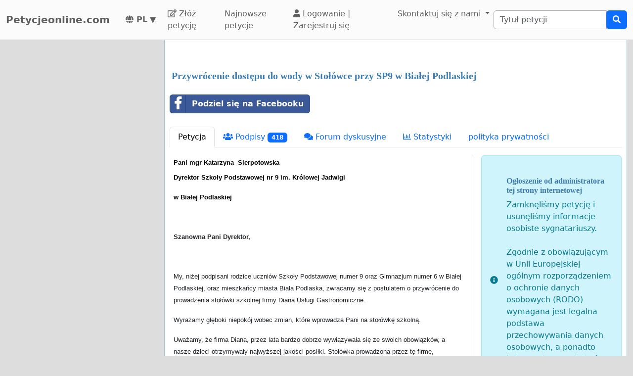

--- FILE ---
content_type: text/html; charset=utf-8
request_url: https://www.google.com/recaptcha/api2/aframe
body_size: 269
content:
<!DOCTYPE HTML><html><head><meta http-equiv="content-type" content="text/html; charset=UTF-8"></head><body><script nonce="mjGGtebqbFWEkWDbJMCBVw">/** Anti-fraud and anti-abuse applications only. See google.com/recaptcha */ try{var clients={'sodar':'https://pagead2.googlesyndication.com/pagead/sodar?'};window.addEventListener("message",function(a){try{if(a.source===window.parent){var b=JSON.parse(a.data);var c=clients[b['id']];if(c){var d=document.createElement('img');d.src=c+b['params']+'&rc='+(localStorage.getItem("rc::a")?sessionStorage.getItem("rc::b"):"");window.document.body.appendChild(d);sessionStorage.setItem("rc::e",parseInt(sessionStorage.getItem("rc::e")||0)+1);localStorage.setItem("rc::h",'1768941832710');}}}catch(b){}});window.parent.postMessage("_grecaptcha_ready", "*");}catch(b){}</script></body></html>